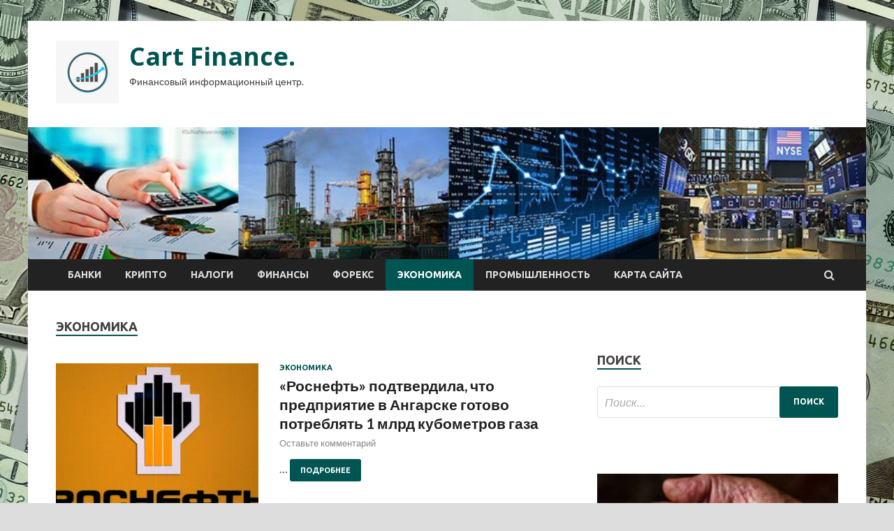

--- FILE ---
content_type: text/html; charset=UTF-8
request_url: http://melkart-uvr.ru/category/ekonomika/page/5
body_size: 19759
content:
<!DOCTYPE html>
<html lang="ru-RU">
<head>
<meta charset="UTF-8">
<meta name="viewport" content="width=device-width, initial-scale=1">
<link rel="profile" href="http://gmpg.org/xfn/11">

    <style>
        #wpadminbar #wp-admin-bar-p404_free_top_button .ab-icon:before {
            content: "\f103";
            color: red;
            top: 2px;
        }
    </style>
<meta name='robots' content='index, follow, max-image-preview:large, max-snippet:-1, max-video-preview:-1' />

	<!-- This site is optimized with the Yoast SEO plugin v24.4 - https://yoast.com/wordpress/plugins/seo/ -->
	<title>Архивы Экономика - Страница 5 из 14 - Cart Finance.</title>
	<link rel="canonical" href="http://melkart-uvr.ru/category/ekonomika/page/5" />
	<link rel="prev" href="http://melkart-uvr.ru/category/ekonomika/page/4" />
	<link rel="next" href="http://melkart-uvr.ru/category/ekonomika/page/6" />
	<meta property="og:locale" content="ru_RU" />
	<meta property="og:type" content="article" />
	<meta property="og:title" content="Архивы Экономика - Страница 5 из 14 - Cart Finance." />
	<meta property="og:url" content="http://melkart-uvr.ru/category/ekonomika" />
	<meta property="og:site_name" content="Cart Finance." />
	<meta name="twitter:card" content="summary_large_image" />
	<script type="application/ld+json" class="yoast-schema-graph">{"@context":"https://schema.org","@graph":[{"@type":"CollectionPage","@id":"http://melkart-uvr.ru/category/ekonomika","url":"http://melkart-uvr.ru/category/ekonomika/page/5","name":"Архивы Экономика - Страница 5 из 14 - Cart Finance.","isPartOf":{"@id":"http://melkart-uvr.ru/#website"},"primaryImageOfPage":{"@id":"http://melkart-uvr.ru/category/ekonomika/page/5#primaryimage"},"image":{"@id":"http://melkart-uvr.ru/category/ekonomika/page/5#primaryimage"},"thumbnailUrl":"http://melkart-uvr.ru/wp-content/uploads/2022/05/rosneft-podtverdila-chto-predprijatie-vnbspangarske-gotovo-potrebljat-1nbspmlrd-kubometrov-gaza-511ef36.jpg","breadcrumb":{"@id":"http://melkart-uvr.ru/category/ekonomika/page/5#breadcrumb"},"inLanguage":"ru-RU"},{"@type":"ImageObject","inLanguage":"ru-RU","@id":"http://melkart-uvr.ru/category/ekonomika/page/5#primaryimage","url":"http://melkart-uvr.ru/wp-content/uploads/2022/05/rosneft-podtverdila-chto-predprijatie-vnbspangarske-gotovo-potrebljat-1nbspmlrd-kubometrov-gaza-511ef36.jpg","contentUrl":"http://melkart-uvr.ru/wp-content/uploads/2022/05/rosneft-podtverdila-chto-predprijatie-vnbspangarske-gotovo-potrebljat-1nbspmlrd-kubometrov-gaza-511ef36.jpg","width":600,"height":400},{"@type":"BreadcrumbList","@id":"http://melkart-uvr.ru/category/ekonomika/page/5#breadcrumb","itemListElement":[{"@type":"ListItem","position":1,"name":"Главная страница","item":"http://melkart-uvr.ru/"},{"@type":"ListItem","position":2,"name":"Экономика"}]},{"@type":"WebSite","@id":"http://melkart-uvr.ru/#website","url":"http://melkart-uvr.ru/","name":"Cart Finance.","description":"Финансовый информационный центр.","publisher":{"@id":"http://melkart-uvr.ru/#organization"},"potentialAction":[{"@type":"SearchAction","target":{"@type":"EntryPoint","urlTemplate":"http://melkart-uvr.ru/?s={search_term_string}"},"query-input":{"@type":"PropertyValueSpecification","valueRequired":true,"valueName":"search_term_string"}}],"inLanguage":"ru-RU"},{"@type":"Organization","@id":"http://melkart-uvr.ru/#organization","name":"Cart Finance.","url":"http://melkart-uvr.ru/","logo":{"@type":"ImageObject","inLanguage":"ru-RU","@id":"http://melkart-uvr.ru/#/schema/logo/image/","url":"http://melkart-uvr.ru/wp-content/uploads/2022/05/dengi4-e1652683382127.jpg","contentUrl":"http://melkart-uvr.ru/wp-content/uploads/2022/05/dengi4-e1652683382127.jpg","width":90,"height":90,"caption":"Cart Finance."},"image":{"@id":"http://melkart-uvr.ru/#/schema/logo/image/"}}]}</script>
	<!-- / Yoast SEO plugin. -->


<link rel='dns-prefetch' href='//fonts.googleapis.com' />
<link rel="alternate" type="application/rss+xml" title="Cart Finance. &raquo; Лента" href="http://melkart-uvr.ru/feed" />
<link rel="alternate" type="application/rss+xml" title="Cart Finance. &raquo; Лента комментариев" href="http://melkart-uvr.ru/comments/feed" />
<link rel="alternate" type="application/rss+xml" title="Cart Finance. &raquo; Лента рубрики Экономика" href="http://melkart-uvr.ru/category/ekonomika/feed" />
<style id='wp-img-auto-sizes-contain-inline-css' type='text/css'>
img:is([sizes=auto i],[sizes^="auto," i]){contain-intrinsic-size:3000px 1500px}
/*# sourceURL=wp-img-auto-sizes-contain-inline-css */
</style>
<style id='wp-emoji-styles-inline-css' type='text/css'>

	img.wp-smiley, img.emoji {
		display: inline !important;
		border: none !important;
		box-shadow: none !important;
		height: 1em !important;
		width: 1em !important;
		margin: 0 0.07em !important;
		vertical-align: -0.1em !important;
		background: none !important;
		padding: 0 !important;
	}
/*# sourceURL=wp-emoji-styles-inline-css */
</style>
<style id='wp-block-library-inline-css' type='text/css'>
:root{--wp-block-synced-color:#7a00df;--wp-block-synced-color--rgb:122,0,223;--wp-bound-block-color:var(--wp-block-synced-color);--wp-editor-canvas-background:#ddd;--wp-admin-theme-color:#007cba;--wp-admin-theme-color--rgb:0,124,186;--wp-admin-theme-color-darker-10:#006ba1;--wp-admin-theme-color-darker-10--rgb:0,107,160.5;--wp-admin-theme-color-darker-20:#005a87;--wp-admin-theme-color-darker-20--rgb:0,90,135;--wp-admin-border-width-focus:2px}@media (min-resolution:192dpi){:root{--wp-admin-border-width-focus:1.5px}}.wp-element-button{cursor:pointer}:root .has-very-light-gray-background-color{background-color:#eee}:root .has-very-dark-gray-background-color{background-color:#313131}:root .has-very-light-gray-color{color:#eee}:root .has-very-dark-gray-color{color:#313131}:root .has-vivid-green-cyan-to-vivid-cyan-blue-gradient-background{background:linear-gradient(135deg,#00d084,#0693e3)}:root .has-purple-crush-gradient-background{background:linear-gradient(135deg,#34e2e4,#4721fb 50%,#ab1dfe)}:root .has-hazy-dawn-gradient-background{background:linear-gradient(135deg,#faaca8,#dad0ec)}:root .has-subdued-olive-gradient-background{background:linear-gradient(135deg,#fafae1,#67a671)}:root .has-atomic-cream-gradient-background{background:linear-gradient(135deg,#fdd79a,#004a59)}:root .has-nightshade-gradient-background{background:linear-gradient(135deg,#330968,#31cdcf)}:root .has-midnight-gradient-background{background:linear-gradient(135deg,#020381,#2874fc)}:root{--wp--preset--font-size--normal:16px;--wp--preset--font-size--huge:42px}.has-regular-font-size{font-size:1em}.has-larger-font-size{font-size:2.625em}.has-normal-font-size{font-size:var(--wp--preset--font-size--normal)}.has-huge-font-size{font-size:var(--wp--preset--font-size--huge)}.has-text-align-center{text-align:center}.has-text-align-left{text-align:left}.has-text-align-right{text-align:right}.has-fit-text{white-space:nowrap!important}#end-resizable-editor-section{display:none}.aligncenter{clear:both}.items-justified-left{justify-content:flex-start}.items-justified-center{justify-content:center}.items-justified-right{justify-content:flex-end}.items-justified-space-between{justify-content:space-between}.screen-reader-text{border:0;clip-path:inset(50%);height:1px;margin:-1px;overflow:hidden;padding:0;position:absolute;width:1px;word-wrap:normal!important}.screen-reader-text:focus{background-color:#ddd;clip-path:none;color:#444;display:block;font-size:1em;height:auto;left:5px;line-height:normal;padding:15px 23px 14px;text-decoration:none;top:5px;width:auto;z-index:100000}html :where(.has-border-color){border-style:solid}html :where([style*=border-top-color]){border-top-style:solid}html :where([style*=border-right-color]){border-right-style:solid}html :where([style*=border-bottom-color]){border-bottom-style:solid}html :where([style*=border-left-color]){border-left-style:solid}html :where([style*=border-width]){border-style:solid}html :where([style*=border-top-width]){border-top-style:solid}html :where([style*=border-right-width]){border-right-style:solid}html :where([style*=border-bottom-width]){border-bottom-style:solid}html :where([style*=border-left-width]){border-left-style:solid}html :where(img[class*=wp-image-]){height:auto;max-width:100%}:where(figure){margin:0 0 1em}html :where(.is-position-sticky){--wp-admin--admin-bar--position-offset:var(--wp-admin--admin-bar--height,0px)}@media screen and (max-width:600px){html :where(.is-position-sticky){--wp-admin--admin-bar--position-offset:0px}}

/*# sourceURL=wp-block-library-inline-css */
</style><style id='global-styles-inline-css' type='text/css'>
:root{--wp--preset--aspect-ratio--square: 1;--wp--preset--aspect-ratio--4-3: 4/3;--wp--preset--aspect-ratio--3-4: 3/4;--wp--preset--aspect-ratio--3-2: 3/2;--wp--preset--aspect-ratio--2-3: 2/3;--wp--preset--aspect-ratio--16-9: 16/9;--wp--preset--aspect-ratio--9-16: 9/16;--wp--preset--color--black: #000000;--wp--preset--color--cyan-bluish-gray: #abb8c3;--wp--preset--color--white: #ffffff;--wp--preset--color--pale-pink: #f78da7;--wp--preset--color--vivid-red: #cf2e2e;--wp--preset--color--luminous-vivid-orange: #ff6900;--wp--preset--color--luminous-vivid-amber: #fcb900;--wp--preset--color--light-green-cyan: #7bdcb5;--wp--preset--color--vivid-green-cyan: #00d084;--wp--preset--color--pale-cyan-blue: #8ed1fc;--wp--preset--color--vivid-cyan-blue: #0693e3;--wp--preset--color--vivid-purple: #9b51e0;--wp--preset--gradient--vivid-cyan-blue-to-vivid-purple: linear-gradient(135deg,rgb(6,147,227) 0%,rgb(155,81,224) 100%);--wp--preset--gradient--light-green-cyan-to-vivid-green-cyan: linear-gradient(135deg,rgb(122,220,180) 0%,rgb(0,208,130) 100%);--wp--preset--gradient--luminous-vivid-amber-to-luminous-vivid-orange: linear-gradient(135deg,rgb(252,185,0) 0%,rgb(255,105,0) 100%);--wp--preset--gradient--luminous-vivid-orange-to-vivid-red: linear-gradient(135deg,rgb(255,105,0) 0%,rgb(207,46,46) 100%);--wp--preset--gradient--very-light-gray-to-cyan-bluish-gray: linear-gradient(135deg,rgb(238,238,238) 0%,rgb(169,184,195) 100%);--wp--preset--gradient--cool-to-warm-spectrum: linear-gradient(135deg,rgb(74,234,220) 0%,rgb(151,120,209) 20%,rgb(207,42,186) 40%,rgb(238,44,130) 60%,rgb(251,105,98) 80%,rgb(254,248,76) 100%);--wp--preset--gradient--blush-light-purple: linear-gradient(135deg,rgb(255,206,236) 0%,rgb(152,150,240) 100%);--wp--preset--gradient--blush-bordeaux: linear-gradient(135deg,rgb(254,205,165) 0%,rgb(254,45,45) 50%,rgb(107,0,62) 100%);--wp--preset--gradient--luminous-dusk: linear-gradient(135deg,rgb(255,203,112) 0%,rgb(199,81,192) 50%,rgb(65,88,208) 100%);--wp--preset--gradient--pale-ocean: linear-gradient(135deg,rgb(255,245,203) 0%,rgb(182,227,212) 50%,rgb(51,167,181) 100%);--wp--preset--gradient--electric-grass: linear-gradient(135deg,rgb(202,248,128) 0%,rgb(113,206,126) 100%);--wp--preset--gradient--midnight: linear-gradient(135deg,rgb(2,3,129) 0%,rgb(40,116,252) 100%);--wp--preset--font-size--small: 13px;--wp--preset--font-size--medium: 20px;--wp--preset--font-size--large: 36px;--wp--preset--font-size--x-large: 42px;--wp--preset--spacing--20: 0.44rem;--wp--preset--spacing--30: 0.67rem;--wp--preset--spacing--40: 1rem;--wp--preset--spacing--50: 1.5rem;--wp--preset--spacing--60: 2.25rem;--wp--preset--spacing--70: 3.38rem;--wp--preset--spacing--80: 5.06rem;--wp--preset--shadow--natural: 6px 6px 9px rgba(0, 0, 0, 0.2);--wp--preset--shadow--deep: 12px 12px 50px rgba(0, 0, 0, 0.4);--wp--preset--shadow--sharp: 6px 6px 0px rgba(0, 0, 0, 0.2);--wp--preset--shadow--outlined: 6px 6px 0px -3px rgb(255, 255, 255), 6px 6px rgb(0, 0, 0);--wp--preset--shadow--crisp: 6px 6px 0px rgb(0, 0, 0);}:where(.is-layout-flex){gap: 0.5em;}:where(.is-layout-grid){gap: 0.5em;}body .is-layout-flex{display: flex;}.is-layout-flex{flex-wrap: wrap;align-items: center;}.is-layout-flex > :is(*, div){margin: 0;}body .is-layout-grid{display: grid;}.is-layout-grid > :is(*, div){margin: 0;}:where(.wp-block-columns.is-layout-flex){gap: 2em;}:where(.wp-block-columns.is-layout-grid){gap: 2em;}:where(.wp-block-post-template.is-layout-flex){gap: 1.25em;}:where(.wp-block-post-template.is-layout-grid){gap: 1.25em;}.has-black-color{color: var(--wp--preset--color--black) !important;}.has-cyan-bluish-gray-color{color: var(--wp--preset--color--cyan-bluish-gray) !important;}.has-white-color{color: var(--wp--preset--color--white) !important;}.has-pale-pink-color{color: var(--wp--preset--color--pale-pink) !important;}.has-vivid-red-color{color: var(--wp--preset--color--vivid-red) !important;}.has-luminous-vivid-orange-color{color: var(--wp--preset--color--luminous-vivid-orange) !important;}.has-luminous-vivid-amber-color{color: var(--wp--preset--color--luminous-vivid-amber) !important;}.has-light-green-cyan-color{color: var(--wp--preset--color--light-green-cyan) !important;}.has-vivid-green-cyan-color{color: var(--wp--preset--color--vivid-green-cyan) !important;}.has-pale-cyan-blue-color{color: var(--wp--preset--color--pale-cyan-blue) !important;}.has-vivid-cyan-blue-color{color: var(--wp--preset--color--vivid-cyan-blue) !important;}.has-vivid-purple-color{color: var(--wp--preset--color--vivid-purple) !important;}.has-black-background-color{background-color: var(--wp--preset--color--black) !important;}.has-cyan-bluish-gray-background-color{background-color: var(--wp--preset--color--cyan-bluish-gray) !important;}.has-white-background-color{background-color: var(--wp--preset--color--white) !important;}.has-pale-pink-background-color{background-color: var(--wp--preset--color--pale-pink) !important;}.has-vivid-red-background-color{background-color: var(--wp--preset--color--vivid-red) !important;}.has-luminous-vivid-orange-background-color{background-color: var(--wp--preset--color--luminous-vivid-orange) !important;}.has-luminous-vivid-amber-background-color{background-color: var(--wp--preset--color--luminous-vivid-amber) !important;}.has-light-green-cyan-background-color{background-color: var(--wp--preset--color--light-green-cyan) !important;}.has-vivid-green-cyan-background-color{background-color: var(--wp--preset--color--vivid-green-cyan) !important;}.has-pale-cyan-blue-background-color{background-color: var(--wp--preset--color--pale-cyan-blue) !important;}.has-vivid-cyan-blue-background-color{background-color: var(--wp--preset--color--vivid-cyan-blue) !important;}.has-vivid-purple-background-color{background-color: var(--wp--preset--color--vivid-purple) !important;}.has-black-border-color{border-color: var(--wp--preset--color--black) !important;}.has-cyan-bluish-gray-border-color{border-color: var(--wp--preset--color--cyan-bluish-gray) !important;}.has-white-border-color{border-color: var(--wp--preset--color--white) !important;}.has-pale-pink-border-color{border-color: var(--wp--preset--color--pale-pink) !important;}.has-vivid-red-border-color{border-color: var(--wp--preset--color--vivid-red) !important;}.has-luminous-vivid-orange-border-color{border-color: var(--wp--preset--color--luminous-vivid-orange) !important;}.has-luminous-vivid-amber-border-color{border-color: var(--wp--preset--color--luminous-vivid-amber) !important;}.has-light-green-cyan-border-color{border-color: var(--wp--preset--color--light-green-cyan) !important;}.has-vivid-green-cyan-border-color{border-color: var(--wp--preset--color--vivid-green-cyan) !important;}.has-pale-cyan-blue-border-color{border-color: var(--wp--preset--color--pale-cyan-blue) !important;}.has-vivid-cyan-blue-border-color{border-color: var(--wp--preset--color--vivid-cyan-blue) !important;}.has-vivid-purple-border-color{border-color: var(--wp--preset--color--vivid-purple) !important;}.has-vivid-cyan-blue-to-vivid-purple-gradient-background{background: var(--wp--preset--gradient--vivid-cyan-blue-to-vivid-purple) !important;}.has-light-green-cyan-to-vivid-green-cyan-gradient-background{background: var(--wp--preset--gradient--light-green-cyan-to-vivid-green-cyan) !important;}.has-luminous-vivid-amber-to-luminous-vivid-orange-gradient-background{background: var(--wp--preset--gradient--luminous-vivid-amber-to-luminous-vivid-orange) !important;}.has-luminous-vivid-orange-to-vivid-red-gradient-background{background: var(--wp--preset--gradient--luminous-vivid-orange-to-vivid-red) !important;}.has-very-light-gray-to-cyan-bluish-gray-gradient-background{background: var(--wp--preset--gradient--very-light-gray-to-cyan-bluish-gray) !important;}.has-cool-to-warm-spectrum-gradient-background{background: var(--wp--preset--gradient--cool-to-warm-spectrum) !important;}.has-blush-light-purple-gradient-background{background: var(--wp--preset--gradient--blush-light-purple) !important;}.has-blush-bordeaux-gradient-background{background: var(--wp--preset--gradient--blush-bordeaux) !important;}.has-luminous-dusk-gradient-background{background: var(--wp--preset--gradient--luminous-dusk) !important;}.has-pale-ocean-gradient-background{background: var(--wp--preset--gradient--pale-ocean) !important;}.has-electric-grass-gradient-background{background: var(--wp--preset--gradient--electric-grass) !important;}.has-midnight-gradient-background{background: var(--wp--preset--gradient--midnight) !important;}.has-small-font-size{font-size: var(--wp--preset--font-size--small) !important;}.has-medium-font-size{font-size: var(--wp--preset--font-size--medium) !important;}.has-large-font-size{font-size: var(--wp--preset--font-size--large) !important;}.has-x-large-font-size{font-size: var(--wp--preset--font-size--x-large) !important;}
/*# sourceURL=global-styles-inline-css */
</style>

<style id='classic-theme-styles-inline-css' type='text/css'>
/*! This file is auto-generated */
.wp-block-button__link{color:#fff;background-color:#32373c;border-radius:9999px;box-shadow:none;text-decoration:none;padding:calc(.667em + 2px) calc(1.333em + 2px);font-size:1.125em}.wp-block-file__button{background:#32373c;color:#fff;text-decoration:none}
/*# sourceURL=/wp-includes/css/classic-themes.min.css */
</style>
<link rel='stylesheet' id='hitmag-fonts-css' href='//fonts.googleapis.com/css?family=Ubuntu%3A400%2C500%2C700%7CLato%3A400%2C700%2C400italic%2C700italic%7COpen+Sans%3A400%2C400italic%2C700&#038;subset=latin%2Clatin-ext' type='text/css' media='all' />
<link rel='stylesheet' id='font-awesome-css' href='http://melkart-uvr.ru/wp-content/themes/hitmag/css/font-awesome.min.css?ver=4.7.0' type='text/css' media='all' />
<link rel='stylesheet' id='hitmag-style-css' href='http://melkart-uvr.ru/wp-content/themes/hitmag/style.css?ver=d970262fdf2303b8d90af26e9f4be75b' type='text/css' media='all' />
<link rel='stylesheet' id='jquery-flexslider-css' href='http://melkart-uvr.ru/wp-content/themes/hitmag/css/flexslider.css?ver=d970262fdf2303b8d90af26e9f4be75b' type='text/css' media='screen' />
<link rel='stylesheet' id='jquery-magnific-popup-css' href='http://melkart-uvr.ru/wp-content/themes/hitmag/css/magnific-popup.css?ver=d970262fdf2303b8d90af26e9f4be75b' type='text/css' media='all' />
<link rel='stylesheet' id='wp-pagenavi-css' href='http://melkart-uvr.ru/wp-content/plugins/wp-pagenavi/pagenavi-css.css?ver=2.70' type='text/css' media='all' />
<script type="text/javascript" src="http://melkart-uvr.ru/wp-includes/js/jquery/jquery.min.js?ver=3.7.1" id="jquery-core-js"></script>
<script type="text/javascript" src="http://melkart-uvr.ru/wp-includes/js/jquery/jquery-migrate.min.js?ver=3.4.1" id="jquery-migrate-js"></script>
<link rel="https://api.w.org/" href="http://melkart-uvr.ru/wp-json/" /><link rel="alternate" title="JSON" type="application/json" href="http://melkart-uvr.ru/wp-json/wp/v2/categories/18" /><link rel="EditURI" type="application/rsd+xml" title="RSD" href="http://melkart-uvr.ru/xmlrpc.php?rsd" />

		<style type="text/css">
			
			button,
			input[type="button"],
			input[type="reset"],
			input[type="submit"] {
				background: #005451;
			}

            .th-readmore {
                background: #005451;
            }           

            a:hover {
                color: #005451;
            } 

            .main-navigation a:hover {
                background-color: #005451;
            }

            .main-navigation .current_page_item > a,
            .main-navigation .current-menu-item > a,
            .main-navigation .current_page_ancestor > a,
            .main-navigation .current-menu-ancestor > a {
                background-color: #005451;
            }

            .post-navigation .post-title:hover {
                color: #005451;
            }

            .top-navigation a:hover {
                color: #005451;
            }

            .top-navigation ul ul a:hover {
                background: #005451;
            }

            #top-nav-button:hover {
                color: #005451;
            }

            .responsive-mainnav li a:hover,
            .responsive-topnav li a:hover {
                background: #005451;
            }

            #hm-search-form .search-form .search-submit {
                background-color: #005451;
            }

            .nav-links .current {
                background: #005451;
            }

            .widget-title {
                border-bottom: 2px solid #005451;
            }

            .footer-widget-title {
                border-bottom: 2px solid #005451;
            }

            .widget-area a:hover {
                color: #005451;
            }

            .footer-widget-area a:hover {
                color: #005451;
            }

            .site-info a:hover {
                color: #005451;
            }

            .search-form .search-submit {
                background: #005451;
            }

            .hmb-entry-title a:hover {
                color: #005451;
            }

            .hmb-entry-meta a:hover,
            .hms-meta a:hover {
                color: #005451;
            }

            .hms-title a:hover {
                color: #005451;
            }

            .hmw-grid-post .post-title a:hover {
                color: #005451;
            }

            .footer-widget-area .hmw-grid-post .post-title a:hover,
            .footer-widget-area .hmb-entry-title a:hover,
            .footer-widget-area .hms-title a:hover {
                color: #005451;
            }

            .hm-tabs-wdt .ui-state-active {
                border-bottom: 2px solid #005451;
            }

            a.hm-viewall {
                background: #005451;
            }

            #hitmag-tags a,
            .widget_tag_cloud .tagcloud a {
                background: #005451;
            }

            .site-title a {
                color: #005451;
            }

            .hitmag-post .entry-title a:hover {
                color: #005451;
            }

            .hitmag-post .entry-meta a:hover {
                color: #005451;
            }

            .cat-links a {
                color: #005451;
            }

            .hitmag-single .entry-meta a:hover {
                color: #005451;
            }

            .hitmag-single .author a:hover {
                color: #005451;
            }

            .hm-author-content .author-posts-link {
                color: #005451;
            }

            .hm-tags-links a:hover {
                background: #005451;
            }

            .hm-tagged {
                background: #005451;
            }

            .hm-edit-link a.post-edit-link {
                background: #005451;
            }

            .arc-page-title {
                border-bottom: 2px solid #005451;
            }

            .srch-page-title {
                border-bottom: 2px solid #005451;
            }

            .hm-slider-details .cat-links {
                background: #005451;
            }

            .hm-rel-post .post-title a:hover {
                color: #005451;
            }

            .comment-author a {
                color: #005451;
            }

            .comment-metadata a:hover,
            .comment-metadata a:focus,
            .pingback .comment-edit-link:hover,
            .pingback .comment-edit-link:focus {
                color: #005451;
            }

            .comment-reply-link:hover,
            .comment-reply-link:focus {
                background: #005451;
            }

            .required {
                color: #005451;
            }

            .comment-reply-title small a:before {
                color: #005451;
            }		</style>
	
<meta name="description" content="Архивы Экономика - Страница 5 из 14 - Cart Finance.">
<style type="text/css" id="custom-background-css">
body.custom-background { background-image: url("http://melkart-uvr.ru/wp-content/uploads/2022/05/money2.jpg"); background-position: left top; background-size: auto; background-repeat: repeat; background-attachment: scroll; }
</style>
	<link rel="icon" href="http://melkart-uvr.ru/wp-content/uploads/2022/05/dengi4-150x150.jpg" sizes="32x32" />
<link rel="icon" href="http://melkart-uvr.ru/wp-content/uploads/2022/05/dengi4-300x300.jpg" sizes="192x192" />
<link rel="apple-touch-icon" href="http://melkart-uvr.ru/wp-content/uploads/2022/05/dengi4-300x300.jpg" />
<meta name="msapplication-TileImage" content="http://melkart-uvr.ru/wp-content/uploads/2022/05/dengi4-300x300.jpg" />
<link rel="alternate" type="application/rss+xml" title="RSS" href="http://melkart-uvr.ru/rsslatest.xml" /></head>

<body class="archive paged category category-ekonomika category-18 custom-background wp-custom-logo paged-5 category-paged-5 wp-theme-hitmag hfeed th-right-sidebar">

<div id="page" class="site hitmag-wrapper">
	<a class="skip-link screen-reader-text" href="#content">Перейти к содержимому</a>

	<header id="masthead" class="site-header" role="banner">
		
		
		<div class="header-main-area">
			<div class="hm-container">
			<div class="site-branding">
				<div class="site-branding-content">
					<div class="hm-logo">
						<a href="http://melkart-uvr.ru/" class="custom-logo-link" rel="home"><img width="90" height="90" src="http://melkart-uvr.ru/wp-content/uploads/2022/05/dengi4-e1652683382127.jpg" class="custom-logo" alt="Cart Finance." decoding="async" /></a>					</div><!-- .hm-logo -->

					<div class="hm-site-title">
													<p class="site-title"><a href="http://melkart-uvr.ru/" rel="home">Cart Finance.</a></p>
													<p class="site-description">Финансовый информационный центр.</p>
											</div><!-- .hm-site-title -->
				</div><!-- .site-branding-content -->
			</div><!-- .site-branding -->

						</div><!-- .hm-container -->
		</div><!-- .header-main-area -->

		<div class="hm-header-image"><img src="http://melkart-uvr.ru/wp-content/uploads/2022/05/cart_finance_croped.jpg" height="149" width="948" alt="" /></div>
		<div class="hm-nav-container">
			<nav id="site-navigation" class="main-navigation" role="navigation">
				<div class="hm-container">
				<div class="menu-glavnoe-menyu-container"><ul id="primary-menu" class="menu"><li id="menu-item-68" class="menu-item menu-item-type-taxonomy menu-item-object-category menu-item-68"><a href="http://melkart-uvr.ru/category/banki">Банки</a></li>
<li id="menu-item-71" class="menu-item menu-item-type-taxonomy menu-item-object-category menu-item-71"><a href="http://melkart-uvr.ru/category/kripto">Крипто</a></li>
<li id="menu-item-67" class="menu-item menu-item-type-taxonomy menu-item-object-category menu-item-67"><a href="http://melkart-uvr.ru/category/nalogi">Налоги</a></li>
<li id="menu-item-72" class="menu-item menu-item-type-taxonomy menu-item-object-category menu-item-72"><a href="http://melkart-uvr.ru/category/finansy">Финансы</a></li>
<li id="menu-item-69" class="menu-item menu-item-type-taxonomy menu-item-object-category menu-item-69"><a href="http://melkart-uvr.ru/category/foreks">Форекс</a></li>
<li id="menu-item-70" class="menu-item menu-item-type-taxonomy menu-item-object-category current-menu-item menu-item-70"><a href="http://melkart-uvr.ru/category/ekonomika" aria-current="page">Экономика</a></li>
<li id="menu-item-73" class="menu-item menu-item-type-taxonomy menu-item-object-category menu-item-73"><a href="http://melkart-uvr.ru/category/promyshlennost">Промышленность</a></li>
<li id="menu-item-74" class="menu-item menu-item-type-post_type menu-item-object-page menu-item-74"><a href="http://melkart-uvr.ru/karta-sajta">Карта сайта</a></li>
</ul></div>
									<div class="hm-search-button-icon"></div>
					<div class="hm-search-box-container">
						<div class="hm-search-box">
							<form role="search" method="get" class="search-form" action="http://melkart-uvr.ru/">
				<label>
					<span class="screen-reader-text">Найти:</span>
					<input type="search" class="search-field" placeholder="Поиск&hellip;" value="" name="s" />
				</label>
				<input type="submit" class="search-submit" value="Поиск" />
			</form>						</div><!-- th-search-box -->
					</div><!-- .th-search-box-container -->
								</div><!-- .hm-container -->
			</nav><!-- #site-navigation -->
			<a href="#" class="navbutton" id="main-nav-button">Главное меню</a>
			<div class="responsive-mainnav"></div>
		</div><!-- .hm-nav-container -->

		
	</header><!-- #masthead -->

	<div id="content" class="site-content">
		<div class="hm-container">

<div id="primary" class="content-area">
	<main id="main" class="site-main" role="main">

		
			<header class="page-header">
				<h1 class="page-title arc-page-title">Экономика</h1>			</header><!-- .page-header -->

			<div class="posts-wrap th-list-posts">
<article id="post-908" class="hitmag-post post-908 post type-post status-publish format-standard has-post-thumbnail hentry category-ekonomika tag-kobzev">
	
			<a href="http://melkart-uvr.ru/ekonomika/rosneft-podtverdila-chto-predpriiatie-v-angarske-gotovo-potrebliat-1-mlrd-kybometrov-gaza.html" title="«Роснефть» подтвердила, что предприятие в Ангарске готово потреблять 1 млрд кубометров газа">
			<div class="archive-thumb">
			<img width="290" height="220" src="http://melkart-uvr.ru/wp-content/uploads/2022/05/rosneft-podtverdila-chto-predprijatie-vnbspangarske-gotovo-potrebljat-1nbspmlrd-kubometrov-gaza-511ef36-290x220.jpg" class="attachment-hitmag-list size-hitmag-list wp-post-image" alt="" decoding="async" fetchpriority="high" />			</div><!-- .archive-thumb -->
		</a>
		
	<div class="archive-content">
		<header class="entry-header">
			<div class="cat-links"><a href="http://melkart-uvr.ru/category/ekonomika" rel="category tag">Экономика</a></div><h3 class="entry-title"><a href="http://melkart-uvr.ru/ekonomika/rosneft-podtverdila-chto-predpriiatie-v-angarske-gotovo-potrebliat-1-mlrd-kybometrov-gaza.html" rel="bookmark">«Роснефть» подтвердила, что предприятие в Ангарске готово потреблять 1 млрд кубометров газа</a></h3>			<div class="entry-meta">
				<span class="comments-link"><a href="http://melkart-uvr.ru/ekonomika/rosneft-podtverdila-chto-predpriiatie-v-angarske-gotovo-potrebliat-1-mlrd-kybometrov-gaza.html#respond">Оставьте комментарий</a></span>			</div><!-- .entry-meta -->
					</header><!-- .entry-header -->

		<div class="entry-summary">
			&hellip;					<a href="http://melkart-uvr.ru/ekonomika/rosneft-podtverdila-chto-predpriiatie-v-angarske-gotovo-potrebliat-1-mlrd-kybometrov-gaza.html" class="th-readmore">Подробнее</a>
				
		</div><!-- .entry-summary -->
		
	</div><!-- .archive-content -->
</article><!-- #post-## -->
<article id="post-906" class="hitmag-post post-906 post type-post status-publish format-standard has-post-thumbnail hentry category-ekonomika tag-anatolij-aksakov tag-dmitrij-aleksandrov">
	
			<a href="http://melkart-uvr.ru/ekonomika/gosdyma-v-iune-rassmotrit-zakonoproekt-ob-obiazatelnom-strahovanii-investschetov.html" title="Госдума в июне рассмотрит законопроект об обязательном страховании инвестсчетов">
			<div class="archive-thumb">
			<img width="290" height="220" src="http://melkart-uvr.ru/wp-content/uploads/2022/05/gosduma-vnbspijune-rassmotrit-zakonoproekt-ob-objazatelnom-strahovanii-investschetov-f9a45fd-290x220.jpg" class="attachment-hitmag-list size-hitmag-list wp-post-image" alt="" decoding="async" />			</div><!-- .archive-thumb -->
		</a>
		
	<div class="archive-content">
		<header class="entry-header">
			<div class="cat-links"><a href="http://melkart-uvr.ru/category/ekonomika" rel="category tag">Экономика</a></div><h3 class="entry-title"><a href="http://melkart-uvr.ru/ekonomika/gosdyma-v-iune-rassmotrit-zakonoproekt-ob-obiazatelnom-strahovanii-investschetov.html" rel="bookmark">Госдума в июне рассмотрит законопроект об обязательном страховании инвестсчетов</a></h3>			<div class="entry-meta">
				<span class="comments-link"><a href="http://melkart-uvr.ru/ekonomika/gosdyma-v-iune-rassmotrit-zakonoproekt-ob-obiazatelnom-strahovanii-investschetov.html#respond">Оставьте комментарий</a></span>			</div><!-- .entry-meta -->
					</header><!-- .entry-header -->

		<div class="entry-summary">
			&laquo;Газета.Ru&raquo;                                                                                                                                                                    
Законопроект, который вводит на&nbsp;фондовом рынке аналог страхования вкладов, будет рассмотрен Госдумой во втором чтении в&nbsp;июне 2022&nbsp;года. Об этом «Газете.Ru» сообщил&hellip;					<a href="http://melkart-uvr.ru/ekonomika/gosdyma-v-iune-rassmotrit-zakonoproekt-ob-obiazatelnom-strahovanii-investschetov.html" class="th-readmore">Подробнее</a>
				
		</div><!-- .entry-summary -->
		
	</div><!-- .archive-content -->
</article><!-- #post-## -->
<article id="post-889" class="hitmag-post post-889 post type-post status-publish format-standard has-post-thumbnail hentry category-ekonomika tag-dzhannet-jellen tag-minfin-ssha tag-minfina-rossii tag-cb-rossii">
	
			<a href="http://melkart-uvr.ru/ekonomika/ssha-zapretili-rossii-obslyjivat-svoi-vneshnii-gosdolg.html" title="США запретили России обслуживать свой внешний госдолг">
			<div class="archive-thumb">
			<img width="290" height="220" src="http://melkart-uvr.ru/wp-content/uploads/2022/05/ssha-zapretili-rossii-obsluzhivat-svoj-vneshnij-gosdolg-f0364bf-290x220.jpg" class="attachment-hitmag-list size-hitmag-list wp-post-image" alt="" decoding="async" />			</div><!-- .archive-thumb -->
		</a>
		
	<div class="archive-content">
		<header class="entry-header">
			<div class="cat-links"><a href="http://melkart-uvr.ru/category/ekonomika" rel="category tag">Экономика</a></div><h3 class="entry-title"><a href="http://melkart-uvr.ru/ekonomika/ssha-zapretili-rossii-obslyjivat-svoi-vneshnii-gosdolg.html" rel="bookmark">США запретили России обслуживать свой внешний госдолг</a></h3>			<div class="entry-meta">
				<span class="comments-link"><a href="http://melkart-uvr.ru/ekonomika/ssha-zapretili-rossii-obslyjivat-svoi-vneshnii-gosdolg.html#respond">Оставьте комментарий</a></span>			</div><!-- .entry-meta -->
					</header><!-- .entry-header -->

		<div class="entry-summary">
			Global Look Press                                                                                                                                                                    
Минфин США аннулировал лицензию, которая позволяет России производить выплаты для&nbsp;обслуживания внешнего долга, следует из&nbsp;заявления на&nbsp;сайте американского ведомства.&hellip;					<a href="http://melkart-uvr.ru/ekonomika/ssha-zapretili-rossii-obslyjivat-svoi-vneshnii-gosdolg.html" class="th-readmore">Подробнее</a>
				
		</div><!-- .entry-summary -->
		
	</div><!-- .archive-content -->
</article><!-- #post-## -->
<article id="post-887" class="hitmag-post post-887 post type-post status-publish format-standard has-post-thumbnail hentry category-ekonomika">
	
			<a href="http://melkart-uvr.ru/ekonomika/glava-mintorga-ssha-raimondo-prizvala-izolirovat-rossiu-ot-preimyshestv-mirovoi-ekonomiki.html" title="Глава Минторга США Раймондо призвала изолировать Россию от преимуществ мировой экономики">
			<div class="archive-thumb">
			<img width="290" height="220" src="http://melkart-uvr.ru/wp-content/uploads/2022/05/glava-mintorga-ssha-rajmondo-prizvala-izolirovat-rossiju-ot-preimushhestv-mirovoj-ekonomiki-aa195f7-290x220.jpg" class="attachment-hitmag-list size-hitmag-list wp-post-image" alt="" decoding="async" loading="lazy" />			</div><!-- .archive-thumb -->
		</a>
		
	<div class="archive-content">
		<header class="entry-header">
			<div class="cat-links"><a href="http://melkart-uvr.ru/category/ekonomika" rel="category tag">Экономика</a></div><h3 class="entry-title"><a href="http://melkart-uvr.ru/ekonomika/glava-mintorga-ssha-raimondo-prizvala-izolirovat-rossiu-ot-preimyshestv-mirovoi-ekonomiki.html" rel="bookmark">Глава Минторга США Раймондо призвала изолировать Россию от преимуществ мировой экономики</a></h3>			<div class="entry-meta">
				<span class="comments-link"><a href="http://melkart-uvr.ru/ekonomika/glava-mintorga-ssha-raimondo-prizvala-izolirovat-rossiu-ot-preimyshestv-mirovoi-ekonomiki.html#respond">Оставьте комментарий</a></span>			</div><!-- .entry-meta -->
					</header><!-- .entry-header -->

		<div class="entry-summary">
			Сергей Мамонтов/РИА &laquo;Новости&raquo;                                                                                                                                                                    
Власти США считают, что Россия на&nbsp;продолжительное время должна лишиться преимуществ от участия в&nbsp;мировой экономике и заплатить серьезную цену&hellip;					<a href="http://melkart-uvr.ru/ekonomika/glava-mintorga-ssha-raimondo-prizvala-izolirovat-rossiu-ot-preimyshestv-mirovoi-ekonomiki.html" class="th-readmore">Подробнее</a>
				
		</div><!-- .entry-summary -->
		
	</div><!-- .archive-content -->
</article><!-- #post-## -->
<article id="post-885" class="hitmag-post post-885 post type-post status-publish format-standard has-post-thumbnail hentry category-ekonomika tag-bundestag tag-mattias-varnig tag-olaf-sholc tag-timura-kulibaeva tag-shreder">
	
			<a href="http://melkart-uvr.ru/ekonomika/shreder-otkazalsia-vydvigat-svou-kandidatyry-v-sovet-direktorov-gazproma.html" title="Шредер отказался выдвигать свою кандидатуру в совет директоров «Газпрома»">
			<div class="archive-thumb">
			<img width="290" height="220" src="http://melkart-uvr.ru/wp-content/uploads/2022/05/shreder-otkazalsja-vydvigat-svoju-kandidaturu-vnbspsovet-direktorov-gazproma-bc271ba-290x220.jpg" class="attachment-hitmag-list size-hitmag-list wp-post-image" alt="" decoding="async" loading="lazy" />			</div><!-- .archive-thumb -->
		</a>
		
	<div class="archive-content">
		<header class="entry-header">
			<div class="cat-links"><a href="http://melkart-uvr.ru/category/ekonomika" rel="category tag">Экономика</a></div><h3 class="entry-title"><a href="http://melkart-uvr.ru/ekonomika/shreder-otkazalsia-vydvigat-svou-kandidatyry-v-sovet-direktorov-gazproma.html" rel="bookmark">Шредер отказался выдвигать свою кандидатуру в совет директоров «Газпрома»</a></h3>			<div class="entry-meta">
				<span class="comments-link"><a href="http://melkart-uvr.ru/ekonomika/shreder-otkazalsia-vydvigat-svou-kandidatyry-v-sovet-direktorov-gazproma.html#respond">Оставьте комментарий</a></span>			</div><!-- .entry-meta -->
					</header><!-- .entry-header -->

		<div class="entry-summary">
			Илья Питалев/РИА &laquo;Новости&raquo;                                                                                                                                                                    
Бывший канцлер Германии Герхард Шредер отклонил выдвижение своей кандидатуры в&nbsp;совет директоров «Газпрома». Об этом пишет ТАСС со ссылкой на&hellip;					<a href="http://melkart-uvr.ru/ekonomika/shreder-otkazalsia-vydvigat-svou-kandidatyry-v-sovet-direktorov-gazproma.html" class="th-readmore">Подробнее</a>
				
		</div><!-- .entry-summary -->
		
	</div><!-- .archive-content -->
</article><!-- #post-## -->
<article id="post-864" class="hitmag-post post-864 post type-post status-publish format-standard has-post-thumbnail hentry category-ekonomika tag-vladimir-putin">
	
			<a href="http://melkart-uvr.ru/ekonomika/bolshe-50-amerikancev-vystypili-za-bezopasnye-dlia-ekonomiki-ssha-antirossiiskie-sankcii.html" title="Больше 50% американцев выступили за безопасные для экономики США антироссийские санкции">
			<div class="archive-thumb">
			<img width="290" height="220" src="http://melkart-uvr.ru/wp-content/uploads/2022/05/bolshe-50-amerikancev-vystupili-zanbspbezopasnye-dljanbspekonomiki-ssha-antirossijskie-sankcii-3b5b927-290x220.jpg" class="attachment-hitmag-list size-hitmag-list wp-post-image" alt="" decoding="async" loading="lazy" />			</div><!-- .archive-thumb -->
		</a>
		
	<div class="archive-content">
		<header class="entry-header">
			<div class="cat-links"><a href="http://melkart-uvr.ru/category/ekonomika" rel="category tag">Экономика</a></div><h3 class="entry-title"><a href="http://melkart-uvr.ru/ekonomika/bolshe-50-amerikancev-vystypili-za-bezopasnye-dlia-ekonomiki-ssha-antirossiiskie-sankcii.html" rel="bookmark">Больше 50% американцев выступили за безопасные для экономики США антироссийские санкции</a></h3>			<div class="entry-meta">
				<span class="comments-link"><a href="http://melkart-uvr.ru/ekonomika/bolshe-50-amerikancev-vystypili-za-bezopasnye-dlia-ekonomiki-ssha-antirossiiskie-sankcii.html#respond">Оставьте комментарий</a></span>			</div><!-- .entry-meta -->
					</header><!-- .entry-header -->

		<div class="entry-summary">
			qpol.qub.ac.uk                                                                                                                                                                    
Более половины граждан Соединенных Штатов не поддерживают введение антироссийских санкций, если они нанесут ущерб американской экономике, сообщает РИА «Новости»,&hellip;					<a href="http://melkart-uvr.ru/ekonomika/bolshe-50-amerikancev-vystypili-za-bezopasnye-dlia-ekonomiki-ssha-antirossiiskie-sankcii.html" class="th-readmore">Подробнее</a>
				
		</div><!-- .entry-summary -->
		
	</div><!-- .archive-content -->
</article><!-- #post-## -->
<article id="post-862" class="hitmag-post post-862 post type-post status-publish format-standard has-post-thumbnail hentry category-ekonomika tag-gosduma tag-minekonomrazvitiya">
	
			<a href="http://melkart-uvr.ru/ekonomika/gosdyma-priniala-v-i-chtenii-proekt-ob-ypravlenii-yshedshimi-iz-rossii-kompaniiami.html" title="Госдума приняла в I чтении проект об управлении ушедшими из России компаниями">
			<div class="archive-thumb">
			<img width="290" height="220" src="http://melkart-uvr.ru/wp-content/uploads/2022/05/gosduma-prinjala-vnbspi-chtenii-proekt-ob-upravlenii-ushedshimi-iznbsprossii-kompanijami-79f13e3-290x220.jpg" class="attachment-hitmag-list size-hitmag-list wp-post-image" alt="" decoding="async" loading="lazy" />			</div><!-- .archive-thumb -->
		</a>
		
	<div class="archive-content">
		<header class="entry-header">
			<div class="cat-links"><a href="http://melkart-uvr.ru/category/ekonomika" rel="category tag">Экономика</a></div><h3 class="entry-title"><a href="http://melkart-uvr.ru/ekonomika/gosdyma-priniala-v-i-chtenii-proekt-ob-ypravlenii-yshedshimi-iz-rossii-kompaniiami.html" rel="bookmark">Госдума приняла в I чтении проект об управлении ушедшими из России компаниями</a></h3>			<div class="entry-meta">
				<span class="comments-link"><a href="http://melkart-uvr.ru/ekonomika/gosdyma-priniala-v-i-chtenii-proekt-ob-ypravlenii-yshedshimi-iz-rossii-kompaniiami.html#respond">Оставьте комментарий</a></span>			</div><!-- .entry-meta -->
					</header><!-- .entry-header -->

		<div class="entry-summary">
			Depositphotos                                                                                                                                                                    
Госдума приняла в&nbsp;первом чтении законопроект &laquo;О внешней администрации по&nbsp;управлению организацией&raquo;, предусматривающий введение внешнего управления для&nbsp;иностранных&hellip;					<a href="http://melkart-uvr.ru/ekonomika/gosdyma-priniala-v-i-chtenii-proekt-ob-ypravlenii-yshedshimi-iz-rossii-kompaniiami.html" class="th-readmore">Подробнее</a>
				
		</div><!-- .entry-summary -->
		
	</div><!-- .archive-content -->
</article><!-- #post-## -->
<article id="post-860" class="hitmag-post post-860 post type-post status-publish format-standard has-post-thumbnail hentry category-ekonomika tag-evrosoyuz tag-pavel-bazhenov">
	
			<a href="http://melkart-uvr.ru/ekonomika/amerikanskaia-avtomobilnaia-associaciia-soobshila-chto-cena-benzina-v-ssha-snova-pobila-rekord.html" title="Американская автомобильная ассоциация сообщила, что цена бензина в США снова побила рекорд">
			<div class="archive-thumb">
			<img width="290" height="220" src="http://melkart-uvr.ru/wp-content/uploads/2022/05/amerikanskaja-avtomobilnaja-associacija-soobshhila-chto-cena-benzina-vnbspssha-snova-pobila-rekord-5d1c4d7-290x220.jpg" class="attachment-hitmag-list size-hitmag-list wp-post-image" alt="" decoding="async" loading="lazy" />			</div><!-- .archive-thumb -->
		</a>
		
	<div class="archive-content">
		<header class="entry-header">
			<div class="cat-links"><a href="http://melkart-uvr.ru/category/ekonomika" rel="category tag">Экономика</a></div><h3 class="entry-title"><a href="http://melkart-uvr.ru/ekonomika/amerikanskaia-avtomobilnaia-associaciia-soobshila-chto-cena-benzina-v-ssha-snova-pobila-rekord.html" rel="bookmark">Американская автомобильная ассоциация сообщила, что цена бензина в США снова побила рекорд</a></h3>			<div class="entry-meta">
				<span class="comments-link"><a href="http://melkart-uvr.ru/ekonomika/amerikanskaia-avtomobilnaia-associaciia-soobshila-chto-cena-benzina-v-ssha-snova-pobila-rekord.html#respond">Оставьте комментарий</a></span>			</div><!-- .entry-meta -->
					</header><!-- .entry-header -->

		<div class="entry-summary">
			Andrew Kelly/Reuters                                                                                                                                                                     
Стоимость бензина на&nbsp;автомобильных заправках в&nbsp;США снова обновила исторический рекорд, составив в&nbsp;среднем 4,598 доллара за&nbsp;галлон (3,785 литра). Об этом свидетельствуют&hellip;					<a href="http://melkart-uvr.ru/ekonomika/amerikanskaia-avtomobilnaia-associaciia-soobshila-chto-cena-benzina-v-ssha-snova-pobila-rekord.html" class="th-readmore">Подробнее</a>
				
		</div><!-- .entry-summary -->
		
	</div><!-- .archive-content -->
</article><!-- #post-## -->
<article id="post-841" class="hitmag-post post-841 post type-post status-publish format-standard has-post-thumbnail hentry category-ekonomika tag-goskorporaciyu-rosatom">
	
			<a href="http://melkart-uvr.ru/ekonomika/finskaia-fennovoima-otozvala-zaiavky-na-licenziu-po-stroitelstvy-aes-hanhikivi-1.html" title="Финская Fennovoima отозвала заявку на лицензию по строительству АЭС «Ханхикиви-1»">
			<div class="archive-thumb">
			<img width="290" height="220" src="http://melkart-uvr.ru/wp-content/uploads/2022/05/finskaja-fennovoima-otozvala-zajavku-nanbsplicenziju-ponbspstroitelstvu-aes-hanhikivi-1-c3daf40-290x220.jpg" class="attachment-hitmag-list size-hitmag-list wp-post-image" alt="" decoding="async" loading="lazy" />			</div><!-- .archive-thumb -->
		</a>
		
	<div class="archive-content">
		<header class="entry-header">
			<div class="cat-links"><a href="http://melkart-uvr.ru/category/ekonomika" rel="category tag">Экономика</a></div><h3 class="entry-title"><a href="http://melkart-uvr.ru/ekonomika/finskaia-fennovoima-otozvala-zaiavky-na-licenziu-po-stroitelstvy-aes-hanhikivi-1.html" rel="bookmark">Финская Fennovoima отозвала заявку на лицензию по строительству АЭС «Ханхикиви-1»</a></h3>			<div class="entry-meta">
				<span class="comments-link"><a href="http://melkart-uvr.ru/ekonomika/finskaia-fennovoima-otozvala-zaiavky-na-licenziu-po-stroitelstvy-aes-hanhikivi-1.html#respond">Оставьте комментарий</a></span>			</div><!-- .entry-meta -->
					</header><!-- .entry-header -->

		<div class="entry-summary">
			Vesa Moilanen via www.imago-imag                                                                                                                                                                    
Финская компания Fennovoima отозвала свою заявку на&nbsp;получение лицензии на&nbsp;строительство АЭС «Ханхикиви-1», сообщается на&nbsp;сайте фирмы.
&laquo;Fennovoima сосредоточена на&hellip;					<a href="http://melkart-uvr.ru/ekonomika/finskaia-fennovoima-otozvala-zaiavky-na-licenziu-po-stroitelstvy-aes-hanhikivi-1.html" class="th-readmore">Подробнее</a>
				
		</div><!-- .entry-summary -->
		
	</div><!-- .archive-content -->
</article><!-- #post-## -->
<article id="post-839" class="hitmag-post post-839 post type-post status-publish format-standard has-post-thumbnail hentry category-ekonomika">
	
			<a href="http://melkart-uvr.ru/ekonomika/obem-nesostoiavshihsia-goszakypok-v-it-vyros-na-%e2%82%bd27-mlrd-s-nachala-2022-goda.html" title="Объем несостоявшихся госзакупок в IT вырос на ₽27 млрд с начала 2022 года">
			<div class="archive-thumb">
			<img width="290" height="220" src="http://melkart-uvr.ru/wp-content/uploads/2022/05/obem-nesostojavshihsja-goszakupok-vnbspit-vyros-nanbsp₽27-mlrd-snbspnachala-2022nbspgoda-420a972-290x220.jpg" class="attachment-hitmag-list size-hitmag-list wp-post-image" alt="" decoding="async" loading="lazy" />			</div><!-- .archive-thumb -->
		</a>
		
	<div class="archive-content">
		<header class="entry-header">
			<div class="cat-links"><a href="http://melkart-uvr.ru/category/ekonomika" rel="category tag">Экономика</a></div><h3 class="entry-title"><a href="http://melkart-uvr.ru/ekonomika/obem-nesostoiavshihsia-goszakypok-v-it-vyros-na-%e2%82%bd27-mlrd-s-nachala-2022-goda.html" rel="bookmark">Объем несостоявшихся госзакупок в IT вырос на ₽27 млрд с начала 2022 года</a></h3>			<div class="entry-meta">
				<span class="comments-link"><a href="http://melkart-uvr.ru/ekonomika/obem-nesostoiavshihsia-goszakypok-v-it-vyros-na-%e2%82%bd27-mlrd-s-nachala-2022-goda.html#respond">Оставьте комментарий</a></span>			</div><!-- .entry-meta -->
					</header><!-- .entry-header -->

		<div class="entry-summary">
			Павел Бедняков/РИА &laquo;Новости&raquo;                                                                                                                                                                    
С начала 2022&nbsp;года в&nbsp;России не состоялось госзакупок на&nbsp;сумму 27&nbsp;млрд рублей из-за ухода зарубежных вендоров и сложностей в&nbsp;логистике. Об этом пишет&hellip;					<a href="http://melkart-uvr.ru/ekonomika/obem-nesostoiavshihsia-goszakypok-v-it-vyros-na-%e2%82%bd27-mlrd-s-nachala-2022-goda.html" class="th-readmore">Подробнее</a>
				
		</div><!-- .entry-summary -->
		
	</div><!-- .archive-content -->
</article><!-- #post-## --></div><!-- .posts-wrap -->
	<nav class="navigation pagination" aria-label="Пагинация записей">
		<h2 class="screen-reader-text">Пагинация записей</h2>
		<div class="nav-links"><a class="prev page-numbers" href="http://melkart-uvr.ru/category/ekonomika/page/4">Назад</a>
<a class="page-numbers" href="http://melkart-uvr.ru/category/ekonomika/">1</a>
<span class="page-numbers dots">&hellip;</span>
<a class="page-numbers" href="http://melkart-uvr.ru/category/ekonomika/page/4">4</a>
<span aria-current="page" class="page-numbers current">5</span>
<a class="page-numbers" href="http://melkart-uvr.ru/category/ekonomika/page/6">6</a>
<span class="page-numbers dots">&hellip;</span>
<a class="page-numbers" href="http://melkart-uvr.ru/category/ekonomika/page/14">14</a>
<a class="next page-numbers" href="http://melkart-uvr.ru/category/ekonomika/page/6">Далее</a></div>
	</nav>
	</main><!-- #main -->
</div><!-- #primary -->

﻿
<p></p>
<p>


<aside id="secondary" class="widget-area" role="complementary">
	<section id="search-2" class="widget widget_search"><h4 class="widget-title">Поиск</h4><form role="search" method="get" class="search-form" action="http://melkart-uvr.ru/">
				<label>
					<span class="screen-reader-text">Найти:</span>
					<input type="search" class="search-field" placeholder="Поиск&hellip;" value="" name="s" />
				</label>
				<input type="submit" class="search-submit" value="Поиск" />
			</form></section><section id="execphp-2" class="widget widget_execphp">			<div class="execphpwidget"> </div>
		</section><section id="hitmag_dual_category_posts-2" class="widget widget_hitmag_dual_category_posts">		<!-- Category 1 -->
		<div class="hm-dualc-left">
			
                                                                    
                        <div class="hmbd-post">
                                                            <a href="http://melkart-uvr.ru/promyshlennost/izvestiia-rossiia-ishet-novyh-pokypatelei-tverdogo-topliva.html" title="«Известия»: Россия ищет новых покупателей твердого топлива"><img width="348" height="215" src="http://melkart-uvr.ru/wp-content/uploads/2022/05/izvestija-rossija-ishhet-novyh-pokupatelej-tverdogo-topliva-c49acee-348x215.jpg" class="attachment-hitmag-grid size-hitmag-grid wp-post-image" alt="" decoding="async" loading="lazy" /></a>
                            
                            <div class="cat-links"><a href="http://melkart-uvr.ru/category/promyshlennost" rel="category tag">Промышленность</a></div>
                            <h3 class="hmb-entry-title"><a href="http://melkart-uvr.ru/promyshlennost/izvestiia-rossiia-ishet-novyh-pokypatelei-tverdogo-topliva.html" rel="bookmark">«Известия»: Россия ищет новых покупателей твердого топлива</a></h3>						

                            <div class="hmb-entry-meta">
                                <span class="comments-link"><a href="http://melkart-uvr.ru/promyshlennost/izvestiia-rossiia-ishet-novyh-pokypatelei-tverdogo-topliva.html#respond">Оставьте комментарий</a></span>                            </div><!-- .entry-meta -->

                            <div class="hmb-entry-summary">pixabay.com
Правительство России ищет новые рынки сбыта и торговых партнеров на покупку твердых видов топлива. Об этом пишет издание&nbsp;«Известия».
Страны Запада приняли решение ввести эмбарго на поставку угля из России, которое обретет силу 10 августа. Одним из вариантов будущего рынка&hellip;</div>
                        </div><!-- .hmbd-post -->

                                                                                                    <div class="hms-post">
                                                            <div class="hms-thumb">
                                    <a href="http://melkart-uvr.ru/promyshlennost/finansist-syrovatkin-rybl-mojet-oslabnyt-do-80-za-dollar-yje-vo-vtoroi-polovine-goda.html" rel="bookmark" title="Финансист Сыроваткин: рубль может ослабнуть до 80 за доллар уже во второй половине года">	
                                        <img width="135" height="93" src="http://melkart-uvr.ru/wp-content/uploads/2022/05/finansist-syrovatkin-rubl-mozhet-oslabnut-do-80-za-dollar-uzhe-vo-vtoroj-polovine-goda-3a5d42a-135x93.jpg" class="attachment-hitmag-thumbnail size-hitmag-thumbnail wp-post-image" alt="" decoding="async" loading="lazy" />                                    </a>
                                </div>
                                                        <div class="hms-details">
                                <h3 class="hms-title"><a href="http://melkart-uvr.ru/promyshlennost/finansist-syrovatkin-rybl-mojet-oslabnyt-do-80-za-dollar-yje-vo-vtoroi-polovine-goda.html" rel="bookmark">Финансист Сыроваткин: рубль может ослабнуть до 80 за доллар уже во второй половине года</a></h3>                                <p class="hms-meta"><time class="entry-date published updated" datetime="2022-05-29T06:15:05+03:00">29.05.2022</time></p>
                            </div>
                        </div>
                                                                                                    <div class="hms-post">
                                                            <div class="hms-thumb">
                                    <a href="http://melkart-uvr.ru/promyshlennost/ekonomist-viazovskii-dal-rekomendacii-po-pokypke-inostrannyh-valut.html" rel="bookmark" title="Экономист Вязовский дал рекомендации по покупке иностранных валют">	
                                        <img width="135" height="93" src="http://melkart-uvr.ru/wp-content/uploads/2022/05/ekonomist-vjazovskij-dal-rekomendacii-po-pokupke-inostrannyh-valjut-c964803-135x93.jpg" class="attachment-hitmag-thumbnail size-hitmag-thumbnail wp-post-image" alt="" decoding="async" loading="lazy" />                                    </a>
                                </div>
                                                        <div class="hms-details">
                                <h3 class="hms-title"><a href="http://melkart-uvr.ru/promyshlennost/ekonomist-viazovskii-dal-rekomendacii-po-pokypke-inostrannyh-valut.html" rel="bookmark">Экономист Вязовский дал рекомендации по покупке иностранных валют</a></h3>                                <p class="hms-meta"><time class="entry-date published updated" datetime="2022-05-29T06:15:03+03:00">29.05.2022</time></p>
                            </div>
                        </div>
                                                                                                    <div class="hms-post">
                                                            <div class="hms-thumb">
                                    <a href="http://melkart-uvr.ru/promyshlennost/sohu-zelenskii-popalsia-na-ylovky-rossii-s-zaporojskoi-aes.html" rel="bookmark" title="Sohu: Зеленский попался на уловку России с Запорожской АЭС">	
                                        <img width="135" height="93" src="http://melkart-uvr.ru/wp-content/uploads/2022/05/sohu-zelenskij-popalsja-na-ulovku-rossii-s-zaporozhskoj-aes-a7d7791-135x93.jpg" class="attachment-hitmag-thumbnail size-hitmag-thumbnail wp-post-image" alt="" decoding="async" loading="lazy" />                                    </a>
                                </div>
                                                        <div class="hms-details">
                                <h3 class="hms-title"><a href="http://melkart-uvr.ru/promyshlennost/sohu-zelenskii-popalsia-na-ylovky-rossii-s-zaporojskoi-aes.html" rel="bookmark">Sohu: Зеленский попался на уловку России с Запорожской АЭС</a></h3>                                <p class="hms-meta"><time class="entry-date published updated" datetime="2022-05-28T23:15:08+03:00">28.05.2022</time></p>
                            </div>
                        </div>
                                                                                                    <div class="hms-post">
                                                            <div class="hms-thumb">
                                    <a href="http://melkart-uvr.ru/promyshlennost/v-gosdymy-vnesli-proekt-zakona-ob-ispolnenii-budjeta-za-2021-god.html" rel="bookmark" title="В Госдуму внесли проект закона об исполнении бюджета за 2021 год">	
                                        <img width="135" height="93" src="http://melkart-uvr.ru/wp-content/uploads/2022/05/v-gosdumu-vnesli-proekt-zakona-ob-ispolnenii-bjudzheta-za-2021-god-5e0a30c-135x93.jpg" class="attachment-hitmag-thumbnail size-hitmag-thumbnail wp-post-image" alt="" decoding="async" loading="lazy" />                                    </a>
                                </div>
                                                        <div class="hms-details">
                                <h3 class="hms-title"><a href="http://melkart-uvr.ru/promyshlennost/v-gosdymy-vnesli-proekt-zakona-ob-ispolnenii-budjeta-za-2021-god.html" rel="bookmark">В Госдуму внесли проект закона об исполнении бюджета за 2021 год</a></h3>                                <p class="hms-meta"><time class="entry-date published updated" datetime="2022-05-28T23:15:06+03:00">28.05.2022</time></p>
                            </div>
                        </div>
                                                                                                    <div class="hms-post">
                                                            <div class="hms-thumb">
                                    <a href="http://melkart-uvr.ru/promyshlennost/izdanie-insideover-rossiia-otvetila-ekonomicheskoi-poshechinoi-na-sankcii-italii.html" rel="bookmark" title="Издание InsideOver: Россия ответила экономической «пощечиной» на санкции Италии">	
                                        <img width="135" height="93" src="http://melkart-uvr.ru/wp-content/uploads/2022/05/izdanie-insideover-rossija-otvetila-ekonomicheskoj-poshhechinoj-na-sankcii-italii-2b6ea32-135x93.jpg" class="attachment-hitmag-thumbnail size-hitmag-thumbnail wp-post-image" alt="" decoding="async" loading="lazy" />                                    </a>
                                </div>
                                                        <div class="hms-details">
                                <h3 class="hms-title"><a href="http://melkart-uvr.ru/promyshlennost/izdanie-insideover-rossiia-otvetila-ekonomicheskoi-poshechinoi-na-sankcii-italii.html" rel="bookmark">Издание InsideOver: Россия ответила экономической «пощечиной» на санкции Италии</a></h3>                                <p class="hms-meta"><time class="entry-date published updated" datetime="2022-05-28T23:15:03+03:00">28.05.2022</time></p>
                            </div>
                        </div>
                                                                                    
		</div><!-- .hm-dualc-left -->


		<!-- Category 2 -->

		<div class="hm-dualc-right">
			
							
                            
                    <div class="hmbd-post">
                                                    <a href="http://melkart-uvr.ru/ekonomika/v-dnr-zapretili-sobirat-i-prodavat-lom-cvetnyh-metallov.html" title="В ДНР запретили собирать и продавать лом цветных металлов"><img width="348" height="215" src="http://melkart-uvr.ru/wp-content/uploads/2022/05/vnbspdnr-zapretili-sobirat-i-prodavat-lom-cvetnyh-metallov-2b367fc-348x215.jpg" class="attachment-hitmag-grid size-hitmag-grid wp-post-image" alt="" decoding="async" loading="lazy" /></a>
                        
                        <div class="cat-links"><a href="http://melkart-uvr.ru/category/ekonomika" rel="category tag">Экономика</a></div>
                        <h3 class="hmb-entry-title"><a href="http://melkart-uvr.ru/ekonomika/v-dnr-zapretili-sobirat-i-prodavat-lom-cvetnyh-metallov.html" rel="bookmark">В ДНР запретили собирать и продавать лом цветных металлов</a></h3>						
                        
                        <div class="hmb-entry-meta">
                                <span class="comments-link"><a href="http://melkart-uvr.ru/ekonomika/v-dnr-zapretili-sobirat-i-prodavat-lom-cvetnyh-metallov.html#respond">Оставьте комментарий</a></span>                        </div><!-- .entry-meta -->
                        <div class="hmb-entry-summary">Global Look Press                                                                                                                                                                    
Глава Донецкой народной республики Денис Пушилин подписал постановление, согласно которому сбор, перевозка и реализация цветных металлов запрещается. Это следует из&hellip;</div>
                    </div><!-- .hmdb-post -->
                    
                                                                    
                    <div class="hms-post">
                                                    <div class="hms-thumb">
                                <a href="http://melkart-uvr.ru/ekonomika/pravitelstvo-rossii-ytverdilo-pravila-sybsidirovaniia-gryzovyh-aviaperevozok.html" rel="bookmark" title="Правительство России утвердило правила субсидирования грузовых авиаперевозок">	
                                    <img width="135" height="93" src="http://melkart-uvr.ru/wp-content/uploads/2022/05/pravitelstvo-rossii-utverdilo-pravila-subsidirovanija-gruzovyh-aviaperevozok-eff3485-135x93.jpg" class="attachment-hitmag-thumbnail size-hitmag-thumbnail wp-post-image" alt="" decoding="async" loading="lazy" />                                </a>
                            </div>
                                                <div class="hms-details">
                            <h3 class="hms-title"><a href="http://melkart-uvr.ru/ekonomika/pravitelstvo-rossii-ytverdilo-pravila-sybsidirovaniia-gryzovyh-aviaperevozok.html" rel="bookmark">Правительство России утвердило правила субсидирования грузовых авиаперевозок</a></h3>                            <p class="hms-meta"><time class="entry-date published updated" datetime="2022-05-29T03:15:04+03:00">29.05.2022</time></p>
                        </div>
                    </div>

                                                                    
                    <div class="hms-post">
                                                    <div class="hms-thumb">
                                <a href="http://melkart-uvr.ru/ekonomika/rogozin-vysmeial-slova-fon-der-liaien-o-vynyjdennoi-zakypke-rossiiskoi-nefti.html" rel="bookmark" title="Рогозин высмеял слова фон дер Ляйен о «вынужденной» закупке российской нефти">	
                                    <img width="135" height="93" src="http://melkart-uvr.ru/wp-content/uploads/2022/05/rogozin-vysmejal-slova-fon-der-ljajen-onbspvynuzhdennoj-zakupke-rossijskoj-nefti-ca23ccd-135x93.jpg" class="attachment-hitmag-thumbnail size-hitmag-thumbnail wp-post-image" alt="" decoding="async" loading="lazy" />                                </a>
                            </div>
                                                <div class="hms-details">
                            <h3 class="hms-title"><a href="http://melkart-uvr.ru/ekonomika/rogozin-vysmeial-slova-fon-der-liaien-o-vynyjdennoi-zakypke-rossiiskoi-nefti.html" rel="bookmark">Рогозин высмеял слова фон дер Ляйен о «вынужденной» закупке российской нефти</a></h3>                            <p class="hms-meta"><time class="entry-date published updated" datetime="2022-05-29T03:15:03+03:00">29.05.2022</time></p>
                        </div>
                    </div>

                                                                    
                    <div class="hms-post">
                                                    <div class="hms-thumb">
                                <a href="http://melkart-uvr.ru/ekonomika/raskryty-podrobnosti-o-novoi-forme-sotrydnikov-i-menu-byvshih-restoranov-mcdonalds.html" rel="bookmark" title="Раскрыты подробности о новой форме сотрудников и меню бывших ресторанов McDonald&#039;s">	
                                    <img width="135" height="93" src="http://melkart-uvr.ru/wp-content/uploads/2022/05/raskryty-podrobnosti-onbspnovoj-forme-sotrudnikov-i-menju-byvshih-restoranov-mcdonalds-50b6a46-135x93.jpg" class="attachment-hitmag-thumbnail size-hitmag-thumbnail wp-post-image" alt="" decoding="async" loading="lazy" />                                </a>
                            </div>
                                                <div class="hms-details">
                            <h3 class="hms-title"><a href="http://melkart-uvr.ru/ekonomika/raskryty-podrobnosti-o-novoi-forme-sotrydnikov-i-menu-byvshih-restoranov-mcdonalds.html" rel="bookmark">Раскрыты подробности о новой форме сотрудников и меню бывших ресторанов McDonald&#39;s</a></h3>                            <p class="hms-meta"><time class="entry-date published updated" datetime="2022-05-28T20:15:05+03:00">28.05.2022</time></p>
                        </div>
                    </div>

                                                                    
                    <div class="hms-post">
                                                    <div class="hms-thumb">
                                <a href="http://melkart-uvr.ru/ekonomika/kabmin-vnes-v-gosdymy-zakonoproekt-ob-ispolnenii-budjeta-za-2021-god.html" rel="bookmark" title="Кабмин внес в Госдуму законопроект об исполнении бюджета за 2021 год">	
                                    <img width="135" height="93" src="http://melkart-uvr.ru/wp-content/uploads/2022/05/kabmin-vnes-vnbspgosdumu-zakonoproekt-ob-ispolnenii-bjudzheta-zanbsp2021-god-ca490eb-135x93.jpg" class="attachment-hitmag-thumbnail size-hitmag-thumbnail wp-post-image" alt="" decoding="async" loading="lazy" />                                </a>
                            </div>
                                                <div class="hms-details">
                            <h3 class="hms-title"><a href="http://melkart-uvr.ru/ekonomika/kabmin-vnes-v-gosdymy-zakonoproekt-ob-ispolnenii-budjeta-za-2021-god.html" rel="bookmark">Кабмин внес в Госдуму законопроект об исполнении бюджета за 2021 год</a></h3>                            <p class="hms-meta"><time class="entry-date published updated" datetime="2022-05-28T20:15:03+03:00">28.05.2022</time></p>
                        </div>
                    </div>

                                                                    
                    <div class="hms-post">
                                                    <div class="hms-thumb">
                                <a href="http://melkart-uvr.ru/ekonomika/tyrciia-planiryet-potrebliat-gaz-iz-chernogo-moria-v-pervom-kvartale-2023-goda.html" rel="bookmark" title="Турция планирует потреблять газ из Черного моря в первом квартале 2023 года">	
                                    <img width="135" height="93" src="http://melkart-uvr.ru/wp-content/uploads/2022/05/turcija-planiruet-potrebljat-gaz-iznbspchernogo-morja-vnbsppervom-kvartale-2023nbspgoda-5a1df90-135x93.jpg" class="attachment-hitmag-thumbnail size-hitmag-thumbnail wp-post-image" alt="" decoding="async" loading="lazy" />                                </a>
                            </div>
                                                <div class="hms-details">
                            <h3 class="hms-title"><a href="http://melkart-uvr.ru/ekonomika/tyrciia-planiryet-potrebliat-gaz-iz-chernogo-moria-v-pervom-kvartale-2023-goda.html" rel="bookmark">Турция планирует потреблять газ из Черного моря в первом квартале 2023 года</a></h3>                            <p class="hms-meta"><time class="entry-date published updated" datetime="2022-05-28T20:15:02+03:00">28.05.2022</time></p>
                        </div>
                    </div>

                                                                                
		</div><!--.hm-dualc-right-->


</section><section id="tag_cloud-2" class="widget widget_tag_cloud"><h4 class="widget-title">Метки</h4><div class="tagcloud"><a href="http://melkart-uvr.ru/tag/google" class="tag-cloud-link tag-link-196 tag-link-position-1" style="font-size: 10pt;">Google</a>
<a href="http://melkart-uvr.ru/tag/anton-siluanov" class="tag-cloud-link tag-link-191 tag-link-position-2" style="font-size: 10pt;">Антон Силуанов</a>
<a href="http://melkart-uvr.ru/tag/bank-rossii" class="tag-cloud-link tag-link-51 tag-link-position-3" style="font-size: 10pt;">Банк России</a>
<a href="http://melkart-uvr.ru/tag/banki" class="tag-cloud-link tag-link-13 tag-link-position-4" style="font-size: 10pt;">Банки</a>
<a href="http://melkart-uvr.ru/tag/birzha" class="tag-cloud-link tag-link-16 tag-link-position-5" style="font-size: 10pt;">Биржа</a>
<a href="http://melkart-uvr.ru/tag/vladimir-putin" class="tag-cloud-link tag-link-60 tag-link-position-6" style="font-size: 10pt;">Владимир Путин</a>
<a href="http://melkart-uvr.ru/tag/gazprom" class="tag-cloud-link tag-link-233 tag-link-position-7" style="font-size: 10pt;">Газпром</a>
<a href="http://melkart-uvr.ru/tag/gazprombank" class="tag-cloud-link tag-link-61 tag-link-position-8" style="font-size: 10pt;">Газпромбанк</a>
<a href="http://melkart-uvr.ru/tag/dmitrij-peskov" class="tag-cloud-link tag-link-174 tag-link-position-9" style="font-size: 10pt;">Дмитрий Песков</a>
<a href="http://melkart-uvr.ru/tag/es" class="tag-cloud-link tag-link-26 tag-link-position-10" style="font-size: 10pt;">ЕС</a>
<a href="http://melkart-uvr.ru/tag/evrokomissiya" class="tag-cloud-link tag-link-214 tag-link-position-11" style="font-size: 10pt;">Еврокомиссия</a>
<a href="http://melkart-uvr.ru/tag/evrosoyuza" class="tag-cloud-link tag-link-112 tag-link-position-12" style="font-size: 10pt;">Евросоюза</a>
<a href="http://melkart-uvr.ru/tag/kaznachejstvo-ssha" class="tag-cloud-link tag-link-115 tag-link-position-13" style="font-size: 10pt;">Казначейство США</a>
<a href="http://melkart-uvr.ru/tag/kompanii" class="tag-cloud-link tag-link-59 tag-link-position-14" style="font-size: 10pt;">Компании</a>
<a href="http://melkart-uvr.ru/tag/kotirovki" class="tag-cloud-link tag-link-17 tag-link-position-15" style="font-size: 10pt;">Котировки</a>
<a href="http://melkart-uvr.ru/tag/kriptovalyuta" class="tag-cloud-link tag-link-21 tag-link-position-16" style="font-size: 10pt;">Криптовалюта</a>
<a href="http://melkart-uvr.ru/tag/lichnyj-schet" class="tag-cloud-link tag-link-97 tag-link-position-17" style="font-size: 10pt;">Личный счет</a>
<a href="http://melkart-uvr.ru/tag/minfin-rossii" class="tag-cloud-link tag-link-137 tag-link-position-18" style="font-size: 10pt;">Минфин России</a>
<a href="http://melkart-uvr.ru/tag/minekonomrazvitiya" class="tag-cloud-link tag-link-135 tag-link-position-19" style="font-size: 10pt;">Минэкономразвития</a>
<a href="http://melkart-uvr.ru/tag/mixail-mishustin" class="tag-cloud-link tag-link-114 tag-link-position-20" style="font-size: 10pt;">Михаил Мишустин</a>
<a href="http://melkart-uvr.ru/tag/moskovskaya-birzha" class="tag-cloud-link tag-link-246 tag-link-position-21" style="font-size: 10pt;">Московская биржа</a>
<a href="http://melkart-uvr.ru/tag/reshetnikov" class="tag-cloud-link tag-link-352 tag-link-position-22" style="font-size: 10pt;">Решетников</a>
<a href="http://melkart-uvr.ru/tag/rynki" class="tag-cloud-link tag-link-24 tag-link-position-23" style="font-size: 10pt;">Рынки</a>
<a href="http://melkart-uvr.ru/tag/usn" class="tag-cloud-link tag-link-8 tag-link-position-24" style="font-size: 10pt;">УСН</a>
<a href="http://melkart-uvr.ru/tag/foreks" class="tag-cloud-link tag-link-15 tag-link-position-25" style="font-size: 10pt;">Форекс</a>
<a href="http://melkart-uvr.ru/tag/ekonomika" class="tag-cloud-link tag-link-23 tag-link-position-26" style="font-size: 10pt;">Экономика</a>
<a href="http://melkart-uvr.ru/tag/valyuta" class="tag-cloud-link tag-link-287 tag-link-position-27" style="font-size: 10pt;">валюта</a>
<a href="http://melkart-uvr.ru/tag/gaz" class="tag-cloud-link tag-link-99 tag-link-position-28" style="font-size: 10pt;">газ</a>
<a href="http://melkart-uvr.ru/tag/deficit" class="tag-cloud-link tag-link-463 tag-link-position-29" style="font-size: 10pt;">дефицит</a>
<a href="http://melkart-uvr.ru/tag/evropa" class="tag-cloud-link tag-link-101 tag-link-position-30" style="font-size: 10pt;">европа</a>
<a href="http://melkart-uvr.ru/tag/evrosoyuz" class="tag-cloud-link tag-link-68 tag-link-position-31" style="font-size: 10pt;">евросоюз</a>
<a href="http://melkart-uvr.ru/tag/zapad" class="tag-cloud-link tag-link-318 tag-link-position-32" style="font-size: 10pt;">запад</a>
<a href="http://melkart-uvr.ru/tag/importozameshhenie" class="tag-cloud-link tag-link-182 tag-link-position-33" style="font-size: 10pt;">импортозамещение</a>
<a href="http://melkart-uvr.ru/tag/nedvizhimost" class="tag-cloud-link tag-link-7 tag-link-position-34" style="font-size: 10pt;">недвижимость</a>
<a href="http://melkart-uvr.ru/tag/neft" class="tag-cloud-link tag-link-254 tag-link-position-35" style="font-size: 10pt;">нефть</a>
<a href="http://melkart-uvr.ru/tag/polsha" class="tag-cloud-link tag-link-385 tag-link-position-36" style="font-size: 10pt;">польша</a>
<a href="http://melkart-uvr.ru/tag/postavki-gaza" class="tag-cloud-link tag-link-85 tag-link-position-37" style="font-size: 10pt;">поставки газа</a>
<a href="http://melkart-uvr.ru/tag/putin" class="tag-cloud-link tag-link-145 tag-link-position-38" style="font-size: 10pt;">путин</a>
<a href="http://melkart-uvr.ru/tag/rossijskij-gaz" class="tag-cloud-link tag-link-288 tag-link-position-39" style="font-size: 10pt;">российский газ</a>
<a href="http://melkart-uvr.ru/tag/rossiya" class="tag-cloud-link tag-link-36 tag-link-position-40" style="font-size: 10pt;">россия</a>
<a href="http://melkart-uvr.ru/tag/rubl" class="tag-cloud-link tag-link-317 tag-link-position-41" style="font-size: 10pt;">рубль</a>
<a href="http://melkart-uvr.ru/tag/sankcii" class="tag-cloud-link tag-link-142 tag-link-position-42" style="font-size: 10pt;">санкции</a>
<a href="http://melkart-uvr.ru/tag/ssha" class="tag-cloud-link tag-link-165 tag-link-position-43" style="font-size: 10pt;">сша</a>
<a href="http://melkart-uvr.ru/tag/ukraina" class="tag-cloud-link tag-link-103 tag-link-position-44" style="font-size: 10pt;">украина</a>
<a href="http://melkart-uvr.ru/tag/centrobank" class="tag-cloud-link tag-link-222 tag-link-position-45" style="font-size: 10pt;">центробанк</a></div>
</section></aside><!-- #secondary -->	</div><!-- .hm-container -->
	</div><!-- #content -->

	<footer id="colophon" class="site-footer" role="contentinfo">
		<div class="hm-container">
			<div class="footer-widget-area">
				<div class="footer-sidebar" role="complementary">
					<aside id="custom_html-2" class="widget_text widget widget_custom_html"><div class="textwidget custom-html-widget"><p><noindex><font size="1">
Все материалы на данном сайте взяты из открытых источников и предоставляются исключительно в ознакомительных целях. Права на материалы принадлежат их владельцам. Администрация сайта ответственности за содержание материала не несет.
</font>
</noindex></p></div></aside>				</div><!-- .footer-sidebar -->
		
				<div class="footer-sidebar" role="complementary">
					<aside id="custom_html-3" class="widget_text widget widget_custom_html"><div class="textwidget custom-html-widget"><noindex>
<!--LiveInternet counter--><a href="https://www.liveinternet.ru/click"
target="_blank"><img id="licntC049" width="88" height="31" style="border:0" 
title="LiveInternet: показано число просмотров за 24 часа, посетителей за 24 часа и за сегодня"
src="[data-uri]"
alt=""/></a><script>(function(d,s){d.getElementById("licntC049").src=
"https://counter.yadro.ru/hit?t20.10;r"+escape(d.referrer)+
((typeof(s)=="undefined")?"":";s"+s.width+"*"+s.height+"*"+
(s.colorDepth?s.colorDepth:s.pixelDepth))+";u"+escape(d.URL)+
";h"+escape(d.title.substring(0,150))+";"+Math.random()})
(document,screen)</script><!--/LiveInternet-->
</noindex></div></aside>				</div><!-- .footer-sidebar -->		

				<div class="footer-sidebar" role="complementary">
					<aside id="custom_html-4" class="widget_text widget widget_custom_html"><div class="textwidget custom-html-widget"><p><noindex><font size="1">Если Вы обнаружили на нашем сайте материалы, которые нарушают авторские права, принадлежащие Вам, Вашей компании или организации, пожалуйста, сообщите нам.<br>
На сайте могут быть опубликованы материалы 18+! <br>
При цитировании ссылка на источник обязательна.
</font>
</noindex></p></div></aside>				</div><!-- .footer-sidebar -->			
			</div><!-- .footer-widget-area -->
		</div><!-- .hm-container -->

		<div class="site-info">
			<div class="hm-container">
				<div class="site-info-owner">
					Авторские права &#169; 2026 <a href="http://melkart-uvr.ru/" title="Cart Finance." >Cart Finance.</a>.				</div>			
				<div class="site-info-designer">
					
					<span class="sep">  </span>
					
					<span class="sep">  </span>
					
				</div>
			</div><!-- .hm-container -->
		</div><!-- .site-info -->
	</footer><!-- #colophon -->
</div><!-- #page -->


<script type="text/javascript">
<!--
var _acic={dataProvider:10};(function(){var e=document.createElement("script");e.type="text/javascript";e.async=true;e.src="https://www.acint.net/aci.js";var t=document.getElementsByTagName("script")[0];t.parentNode.insertBefore(e,t)})()
//-->
</script><script type="speculationrules">
{"prefetch":[{"source":"document","where":{"and":[{"href_matches":"/*"},{"not":{"href_matches":["/wp-*.php","/wp-admin/*","/wp-content/uploads/*","/wp-content/*","/wp-content/plugins/*","/wp-content/themes/hitmag/*","/*\\?(.+)"]}},{"not":{"selector_matches":"a[rel~=\"nofollow\"]"}},{"not":{"selector_matches":".no-prefetch, .no-prefetch a"}}]},"eagerness":"conservative"}]}
</script>
<script type="text/javascript" src="http://melkart-uvr.ru/wp-content/themes/hitmag/js/navigation.js?ver=20151215" id="hitmag-navigation-js"></script>
<script type="text/javascript" src="http://melkart-uvr.ru/wp-content/themes/hitmag/js/skip-link-focus-fix.js?ver=20151215" id="hitmag-skip-link-focus-fix-js"></script>
<script type="text/javascript" src="http://melkart-uvr.ru/wp-content/themes/hitmag/js/jquery.flexslider-min.js?ver=d970262fdf2303b8d90af26e9f4be75b" id="jquery-flexslider-js"></script>
<script type="text/javascript" src="http://melkart-uvr.ru/wp-content/themes/hitmag/js/scripts.js?ver=d970262fdf2303b8d90af26e9f4be75b" id="hitmag-scripts-js"></script>
<script type="text/javascript" src="http://melkart-uvr.ru/wp-content/themes/hitmag/js/jquery.magnific-popup.min.js?ver=d970262fdf2303b8d90af26e9f4be75b" id="jquery-magnific-popup-js"></script>
<script id="wp-emoji-settings" type="application/json">
{"baseUrl":"https://s.w.org/images/core/emoji/17.0.2/72x72/","ext":".png","svgUrl":"https://s.w.org/images/core/emoji/17.0.2/svg/","svgExt":".svg","source":{"concatemoji":"http://melkart-uvr.ru/wp-includes/js/wp-emoji-release.min.js?ver=d970262fdf2303b8d90af26e9f4be75b"}}
</script>
<script type="module">
/* <![CDATA[ */
/*! This file is auto-generated */
const a=JSON.parse(document.getElementById("wp-emoji-settings").textContent),o=(window._wpemojiSettings=a,"wpEmojiSettingsSupports"),s=["flag","emoji"];function i(e){try{var t={supportTests:e,timestamp:(new Date).valueOf()};sessionStorage.setItem(o,JSON.stringify(t))}catch(e){}}function c(e,t,n){e.clearRect(0,0,e.canvas.width,e.canvas.height),e.fillText(t,0,0);t=new Uint32Array(e.getImageData(0,0,e.canvas.width,e.canvas.height).data);e.clearRect(0,0,e.canvas.width,e.canvas.height),e.fillText(n,0,0);const a=new Uint32Array(e.getImageData(0,0,e.canvas.width,e.canvas.height).data);return t.every((e,t)=>e===a[t])}function p(e,t){e.clearRect(0,0,e.canvas.width,e.canvas.height),e.fillText(t,0,0);var n=e.getImageData(16,16,1,1);for(let e=0;e<n.data.length;e++)if(0!==n.data[e])return!1;return!0}function u(e,t,n,a){switch(t){case"flag":return n(e,"\ud83c\udff3\ufe0f\u200d\u26a7\ufe0f","\ud83c\udff3\ufe0f\u200b\u26a7\ufe0f")?!1:!n(e,"\ud83c\udde8\ud83c\uddf6","\ud83c\udde8\u200b\ud83c\uddf6")&&!n(e,"\ud83c\udff4\udb40\udc67\udb40\udc62\udb40\udc65\udb40\udc6e\udb40\udc67\udb40\udc7f","\ud83c\udff4\u200b\udb40\udc67\u200b\udb40\udc62\u200b\udb40\udc65\u200b\udb40\udc6e\u200b\udb40\udc67\u200b\udb40\udc7f");case"emoji":return!a(e,"\ud83e\u1fac8")}return!1}function f(e,t,n,a){let r;const o=(r="undefined"!=typeof WorkerGlobalScope&&self instanceof WorkerGlobalScope?new OffscreenCanvas(300,150):document.createElement("canvas")).getContext("2d",{willReadFrequently:!0}),s=(o.textBaseline="top",o.font="600 32px Arial",{});return e.forEach(e=>{s[e]=t(o,e,n,a)}),s}function r(e){var t=document.createElement("script");t.src=e,t.defer=!0,document.head.appendChild(t)}a.supports={everything:!0,everythingExceptFlag:!0},new Promise(t=>{let n=function(){try{var e=JSON.parse(sessionStorage.getItem(o));if("object"==typeof e&&"number"==typeof e.timestamp&&(new Date).valueOf()<e.timestamp+604800&&"object"==typeof e.supportTests)return e.supportTests}catch(e){}return null}();if(!n){if("undefined"!=typeof Worker&&"undefined"!=typeof OffscreenCanvas&&"undefined"!=typeof URL&&URL.createObjectURL&&"undefined"!=typeof Blob)try{var e="postMessage("+f.toString()+"("+[JSON.stringify(s),u.toString(),c.toString(),p.toString()].join(",")+"));",a=new Blob([e],{type:"text/javascript"});const r=new Worker(URL.createObjectURL(a),{name:"wpTestEmojiSupports"});return void(r.onmessage=e=>{i(n=e.data),r.terminate(),t(n)})}catch(e){}i(n=f(s,u,c,p))}t(n)}).then(e=>{for(const n in e)a.supports[n]=e[n],a.supports.everything=a.supports.everything&&a.supports[n],"flag"!==n&&(a.supports.everythingExceptFlag=a.supports.everythingExceptFlag&&a.supports[n]);var t;a.supports.everythingExceptFlag=a.supports.everythingExceptFlag&&!a.supports.flag,a.supports.everything||((t=a.source||{}).concatemoji?r(t.concatemoji):t.wpemoji&&t.twemoji&&(r(t.twemoji),r(t.wpemoji)))});
//# sourceURL=http://melkart-uvr.ru/wp-includes/js/wp-emoji-loader.min.js
/* ]]> */
</script>
</body>
</html>